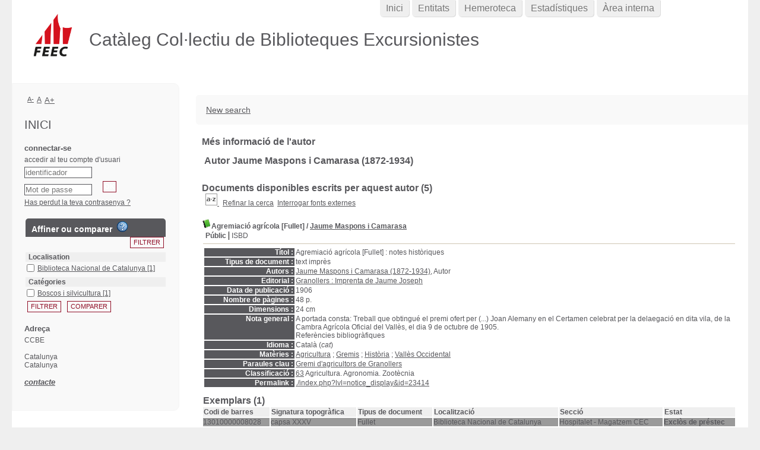

--- FILE ---
content_type: text/javascript; charset=utf-8
request_url: https://ccbe.feec.cat/includes/javascript/misc.js
body_size: 3026
content:
// +-------------------------------------------------+
// � 2002-2004 PMB Services / www.sigb.net pmb@sigb.net et contributeurs (voir www.sigb.net)
// +-------------------------------------------------+
// $Id: misc.js,v 1.11.6.4 2020/09/25 07:19:38 dbellamy Exp $


function replace_texte(string,text,by) {
    var strLength = string.length, txtLength = text.length;
    if ((strLength == 0) || (txtLength == 0)) return string;

    var i = string.indexOf(text);
    if ((!i) && (text != string.substring(0,txtLength))) return string;
    if (i == -1) return string;

    var newstr = string.substring(0,i) + by;

    if (i+txtLength < strLength)
        newstr += replace_texte(string.substring(i+txtLength,strLength),text,by);

    return newstr;
}


function reverse_html_entities(text) {
    
    text = replace_texte(text,'&quot;',unescape('%22'));
    text = replace_texte(text,'&apos;',unescape('%27'));
	text = replace_texte(text,'&#039;',unescape('%27'));
    text = replace_texte(text,'&amp;',unescape('%26'));
    text = replace_texte(text,'&lt;',unescape('%3C'));
    text = replace_texte(text,'&gt;',unescape('%3E'));
    text = replace_texte(text,'&nbsp;',unescape('%A0'));
    text = replace_texte(text,'&iexcl;',unescape('%A1'));
    text = replace_texte(text,'&cent;',unescape('%A2'));
    text = replace_texte(text,'&pound;',unescape('%A3'));
    text = replace_texte(text,'&yen;',unescape('%A5'));
    text = replace_texte(text,'&brvbar;',unescape('%A6'));
    text = replace_texte(text,'&sect;',unescape('%A7'));
    text = replace_texte(text,'&uml;',unescape('%A8'));
    text = replace_texte(text,'&copy;',unescape('%A9'));
    text = replace_texte(text,'&ordf;',unescape('%AA'));
    text = replace_texte(text,'&laquo;',unescape('%AB'));
    text = replace_texte(text,'&not;',unescape('%AC'));
    text = replace_texte(text,'&shy;',unescape('%AD'));
    text = replace_texte(text,'&reg;',unescape('%AE'));
    text = replace_texte(text,'&macr;',unescape('%AF'));
    text = replace_texte(text,'&deg;',unescape('%B0'));
    text = replace_texte(text,'&plusmn;',unescape('%B1'));
    text = replace_texte(text,'&sup2;',unescape('%B2'));
    text = replace_texte(text,'&sup3;',unescape('%B3'));
    text = replace_texte(text,'&acute;',unescape('%B4'));
    text = replace_texte(text,'&micro;',unescape('%B5'));
    text = replace_texte(text,'&para;',unescape('%B6'));
    text = replace_texte(text,'&middot;',unescape('%B7'));
    text = replace_texte(text,'&cedil;',unescape('%B8'));
    text = replace_texte(text,'&sup1;',unescape('%B9'));
    text = replace_texte(text,'&ordm;',unescape('%BA'));
    text = replace_texte(text,'&raquo;',unescape('%BB'));
    text = replace_texte(text,'&frac14;',unescape('%BC'));
    text = replace_texte(text,'&frac12;',unescape('%BD'));
    text = replace_texte(text,'&frac34;',unescape('%BE'));
    text = replace_texte(text,'&iquest;',unescape('%BF'));
    text = replace_texte(text,'&Agrave;',unescape('%C0'));
    text = replace_texte(text,'&Aacute;',unescape('%C1'));
    text = replace_texte(text,'&Acirc;',unescape('%C2'));
    text = replace_texte(text,'&Atilde;',unescape('%C3'));
    text = replace_texte(text,'&Auml;',unescape('%C4'));
    text = replace_texte(text,'&Aring;',unescape('%C5'));
    text = replace_texte(text,'&AElig;',unescape('%C6'));
    text = replace_texte(text,'&Ccedil;',unescape('%C7'));
    text = replace_texte(text,'&Egrave;',unescape('%C8'));
    text = replace_texte(text,'&Eacute;',unescape('%C9'));
    text = replace_texte(text,'&Ecirc;',unescape('%CA'));
    text = replace_texte(text,'&Euml;',unescape('%CB'));
    text = replace_texte(text,'&Igrave;',unescape('%CC'));
    text = replace_texte(text,'&Iacute;',unescape('%CD'));
    text = replace_texte(text,'&Icirc;',unescape('%CE'));
    text = replace_texte(text,'&Iuml;',unescape('%CF'));
    text = replace_texte(text,'&ETH;',unescape('%D0'));
    text = replace_texte(text,'&Ntilde;',unescape('%D1'));
    text = replace_texte(text,'&Ograve;',unescape('%D2'));
    text = replace_texte(text,'&Oacute;',unescape('%D3'));
    text = replace_texte(text,'&Ocirc;',unescape('%D4'));
    text = replace_texte(text,'&Otilde;',unescape('%D5'));
    text = replace_texte(text,'&Ouml;',unescape('%D6'));
    text = replace_texte(text,'&times;',unescape('%D7'));
    text = replace_texte(text,'&Oslash;',unescape('%D8'));
    text = replace_texte(text,'&Ugrave;',unescape('%D9'));
    text = replace_texte(text,'&Uacute;',unescape('%DA'));
    text = replace_texte(text,'&Ucirc;',unescape('%DB'));
    text = replace_texte(text,'&Uuml;',unescape('%DC'));
    text = replace_texte(text,'&Yacute;',unescape('%DD'));
    text = replace_texte(text,'&THORN;',unescape('%DE'));
    text = replace_texte(text,'&szlig;',unescape('%DF'));
    text = replace_texte(text,'&agrave;',unescape('%E0'));
    text = replace_texte(text,'&aacute;',unescape('%E1'));
    text = replace_texte(text,'&acirc;',unescape('%E2'));
    text = replace_texte(text,'&atilde;',unescape('%E3'));
    text = replace_texte(text,'&auml;',unescape('%E4'));
    text = replace_texte(text,'&aring;',unescape('%E5'));
    text = replace_texte(text,'&aelig;',unescape('%E6'));
    text = replace_texte(text,'&ccedil;',unescape('%E7'));
    text = replace_texte(text,'&egrave;',unescape('%E8'));
    text = replace_texte(text,'&eacute;',unescape('%E9'));
    text = replace_texte(text,'&ecirc;',unescape('%EA'));
    text = replace_texte(text,'&euml;',unescape('%EB'));
    text = replace_texte(text,'&igrave;',unescape('%EC'));
    text = replace_texte(text,'&iacute;',unescape('%ED'));
    text = replace_texte(text,'&icirc;',unescape('%EE'));
    text = replace_texte(text,'&iuml;',unescape('%EF'));
    text = replace_texte(text,'&eth;',unescape('%F0'));
    text = replace_texte(text,'&ntilde;',unescape('%F1'));
    text = replace_texte(text,'&ograve;',unescape('%F2'));
    text = replace_texte(text,'&oacute;',unescape('%F3'));
    text = replace_texte(text,'&ocirc;',unescape('%F4'));
    text = replace_texte(text,'&otilde;',unescape('%F5'));
    text = replace_texte(text,'&ouml;',unescape('%F6'));
    text = replace_texte(text,'&divide;',unescape('%F7'));
    text = replace_texte(text,'&oslash;',unescape('%F8'));
    text = replace_texte(text,'&ugrave;',unescape('%F9'));
    text = replace_texte(text,'&uacute;',unescape('%FA'));
    text = replace_texte(text,'&ucirc;',unescape('%FB'));
    text = replace_texte(text,'&uuml;',unescape('%FC'));
    text = replace_texte(text,'&yacute;',unescape('%FD'));
    text = replace_texte(text,'&thorn;',unescape('%FE'));
    text = replace_texte(text,'&yuml;',unescape('%FF'));
    return text;

}

function html_entities(text) {
    
    text = replace_texte(text,unescape('%22'),'&quot;');
    text = replace_texte(text,unescape('%26'),'&amp;');
    text = replace_texte(text,unescape('%3C'),'&lt;');
    text = replace_texte(text,unescape('%3E'),'&gt;');
    text = replace_texte(text,unescape('%A0'),'&nbsp;');
    text = replace_texte(text,unescape('%A1'),'&iexcl;');
    text = replace_texte(text,unescape('%A2'),'&cent;');
    text = replace_texte(text,unescape('%A3'),'&pound;');
    text = replace_texte(text,unescape('%A5'),'&yen;');
    text = replace_texte(text,unescape('%A6'),'&brvbar;');
    text = replace_texte(text,unescape('%A7'),'&sect;');
    text = replace_texte(text,unescape('%A8'),'&uml;');
    text = replace_texte(text,unescape('%A9'),'&copy;');
    text = replace_texte(text,unescape('%AA'),'&ordf;');
    text = replace_texte(text,unescape('%AB'),'&laquo;');
    text = replace_texte(text,unescape('%AC'),'&not;');
    text = replace_texte(text,unescape('%AD'),'&shy;');
    text = replace_texte(text,unescape('%AE'),'&reg;');
    text = replace_texte(text,unescape('%AF'),'&macr;');
    text = replace_texte(text,unescape('%B0'),'&deg;');
    text = replace_texte(text,unescape('%B1'),'&plusmn;');
    text = replace_texte(text,unescape('%B2'),'&sup2;');
    text = replace_texte(text,unescape('%B3'),'&sup3;');
    text = replace_texte(text,unescape('%B4'),'&acute;');
    text = replace_texte(text,unescape('%B5'),'&micro;');
    text = replace_texte(text,unescape('%B6'),'&para;');
    text = replace_texte(text,unescape('%B7'),'&middot;');
    text = replace_texte(text,unescape('%B8'),'&cedil;');
    text = replace_texte(text,unescape('%B9'),'&sup1;');
    text = replace_texte(text,unescape('%BA'),'&ordm;');
    text = replace_texte(text,unescape('%BB'),'&raquo;');
    text = replace_texte(text,unescape('%BC'),'&frac14;');
    text = replace_texte(text,unescape('%BD'),'&frac12;');
    text = replace_texte(text,unescape('%BE'),'&frac34;');
    text = replace_texte(text,unescape('%BF'),'&iquest;');
    text = replace_texte(text,unescape('%C0'),'&Agrave;');
    text = replace_texte(text,unescape('%C1'),'&Aacute;');
    text = replace_texte(text,unescape('%C2'),'&Acirc;');
    text = replace_texte(text,unescape('%C3'),'&Atilde;');
    text = replace_texte(text,unescape('%C4'),'&Auml;');
    text = replace_texte(text,unescape('%C5'),'&Aring;');
    text = replace_texte(text,unescape('%C6'),'&AElig;');
    text = replace_texte(text,unescape('%C7'),'&Ccedil;');
    text = replace_texte(text,unescape('%C8'),'&Egrave;');
    text = replace_texte(text,unescape('%C9'),'&Eacute;');
    text = replace_texte(text,unescape('%CA'),'&Ecirc;');
    text = replace_texte(text,unescape('%CB'),'&Euml;');
    text = replace_texte(text,unescape('%CC'),'&Igrave;');
    text = replace_texte(text,unescape('%CD'),'&Iacute;');
    text = replace_texte(text,unescape('%CE'),'&Icirc;');
    text = replace_texte(text,unescape('%CF'),'&Iuml;');
    text = replace_texte(text,unescape('%D0'),'&ETH;');
    text = replace_texte(text,unescape('%D1'),'&Ntilde;');
    text = replace_texte(text,unescape('%D2'),'&Ograve;');
    text = replace_texte(text,unescape('%D3'),'&Oacute;');
    text = replace_texte(text,unescape('%D4'),'&Ocirc;');
    text = replace_texte(text,unescape('%D5'),'&Otilde;');
    text = replace_texte(text,unescape('%D6'),'&Ouml;');
    text = replace_texte(text,unescape('%D7'),'&times;');
    text = replace_texte(text,unescape('%D8'),'&Oslash;');
    text = replace_texte(text,unescape('%D9'),'&Ugrave;');
    text = replace_texte(text,unescape('%DA'),'&Uacute;');
    text = replace_texte(text,unescape('%DB'),'&Ucirc;');
    text = replace_texte(text,unescape('%DC'),'&Uuml;');
    text = replace_texte(text,unescape('%DD'),'&Yacute;');
    text = replace_texte(text,unescape('%DE'),'&THORN;');
    text = replace_texte(text,unescape('%DF'),'&szlig;');
    text = replace_texte(text,unescape('%E0'),'&agrave;');
    text = replace_texte(text,unescape('%E1'),'&aacute;');
    text = replace_texte(text,unescape('%E2'),'&acirc;');
    text = replace_texte(text,unescape('%E3'),'&atilde;');
    text = replace_texte(text,unescape('%E4'),'&auml;');
    text = replace_texte(text,unescape('%E5'),'&aring;');
    text = replace_texte(text,unescape('%E6'),'&aelig;');
    text = replace_texte(text,unescape('%E7'),'&ccedil;');
    text = replace_texte(text,unescape('%E8'),'&egrave;');
    text = replace_texte(text,unescape('%E9'),'&eacute;');
    text = replace_texte(text,unescape('%EA'),'&ecirc;');
    text = replace_texte(text,unescape('%EB'),'&euml;');
    text = replace_texte(text,unescape('%EC'),'&igrave;');
    text = replace_texte(text,unescape('%ED'),'&iacute;');
    text = replace_texte(text,unescape('%EE'),'&icirc;');
    text = replace_texte(text,unescape('%EF'),'&iuml;');
    text = replace_texte(text,unescape('%F0'),'&eth;');
    text = replace_texte(text,unescape('%F1'),'&ntilde;');
    text = replace_texte(text,unescape('%F2'),'&ograve;');
    text = replace_texte(text,unescape('%F3'),'&oacute;');
    text = replace_texte(text,unescape('%F4'),'&ocirc;');
    text = replace_texte(text,unescape('%F5'),'&otilde;');
    text = replace_texte(text,unescape('%F6'),'&ouml;');
    text = replace_texte(text,unescape('%F7'),'&divide;');
    text = replace_texte(text,unescape('%F8'),'&oslash;');
    text = replace_texte(text,unescape('%F9'),'&ugrave;');
    text = replace_texte(text,unescape('%FA'),'&uacute;');
    text = replace_texte(text,unescape('%FB'),'&ucirc;');
    text = replace_texte(text,unescape('%FC'),'&uuml;');
    text = replace_texte(text,unescape('%FD'),'&yacute;');
    text = replace_texte(text,unescape('%FE'),'&thorn;');
    text = replace_texte(text,unescape('%FF'),'&yuml;');
    return text;

}

function get_ref(obj) {
	if (typeof obj == "string") {
		obj = document.getElementById(obj);
	}
	return obj;
}

function set_value_style(obj, style, value) {
	get_ref(obj).style[style] = value;
	
	var url = "./ajax.php?module=ajax&categ=misc&fname=session";
	var req = new http_request();
	var params = "session_key="+obj+"_"+style;
	if (value != "") {
		params += "&session_value="+value;
	}
	req.request(url, true, params);
}

function get_value_style(obj, style) {
	if (!document.getElementById)
		return;

	var obj = get_ref(obj);
	var value = obj.style[style];
	if (!value) {
		if (document.defaultView) {
			value = document.defaultView.getComputedStyle(obj, "").getPropertyValue(style);
		} else if (obj.currentStyle) {
			value = obj.currentStyle[style]
		}
	}
	return value;
}

function set_font_size(i) {
	var str = get_value_style('pmbopac','font-size');
	var unit = str.substring(str.length-2);
	var value = str.substring(0, str.length-2);
	switch (i) {
		case -1: //Reduce
			set_value_style('pmbopac', 'fontSize', (value*0.9)+unit);
			break;
		case 0: //Reset
			set_value_style('pmbopac', 'fontSize', '');
			break;
		case 1: //Large
			set_value_style('pmbopac', 'fontSize', (value*1.1)+unit);
			break;
	}
	if(document.getElementById('iframe_resume_panier')) {
		set_iframe_font_size('iframe_resume_panier', 'cart_info_body');
	}
}

function set_iframe_font_size(frameNodeId, bodyNodeId) {
	var iframe = document.getElementById(frameNodeId);
	var innerDoc = (iframe.contentDocument) ? iframe.contentDocument : iframe.contentWindow.document;
	var cartBodyNode = innerDoc.getElementById(bodyNodeId);
	get_ref(cartBodyNode).style['fontSize'] = get_value_style('pmbopac','font-size');
}


function empty_dojo_calendar_by_id(id){
	require(["dijit/registry"], function(registry) {registry.byId(id).set('value',null);});
}

function closeCurrentEnv(){
	window.close();
}

function set_parent_value(f_caller, id, value) {
	if (window.opener != null) {
		window.opener.document.forms[f_caller].elements[id].value = value;
	} else {
		parent.document.forms[f_caller].elements[id].value = value;
	}
}

function get_parent_value(f_caller, id){
	return window.opener.document.forms[f_caller].elements[id].value;
}

function set_parent_focus(f_caller, id){
	window.opener.document.forms[f_caller].elements[id].focus();
}

function is_valid_mail(mail){
	var regex = /(^(([^<>()\[\]\\.,;:\s@\"]+(\.[^<>()\[\]\\.,;:\s@\"]+)*)|(\"\.+\"))@((\[[0-9]{1,3}\.[0-9]{1,3}\.[0-9]{1,3}\.[0-9]{1,3}])|(([a-zA-Z\-0-9]+\.)+[a-zA-Z]{2,}))$)/;
	var result = mail.match(regex);
	if(null == result){
		return false;
	}
	return true;
}

/* --------------------------------------------------------------------------------------
 * Fonction addLoadEvent
 * Empile les differentes fonctions a appeler quand la page est chargee
 */
function addLoadEvent(func) {
  if (window.addEventListener)
    window.addEventListener("load", func, false);
  else if (window.attachEvent)
    window.attachEvent("onload", func);
  else { // fallback
    var old = window.onload;
    window.onload = function() {
      if (old) old();
      func();
    };
  }
}

/* --------------------------------------------------------------------------------------
 * Fonction togglepassword
 * affiche / masque les champs password
 */
function toggle_password(caller,id) {
	
	try {
		var i = document.getElementById(id);
		switch (i.type) {
			case 'text' :
				i.type='password';
				caller.setAttribute('class', 'fa fa-eye');
				break;;
			case 'password' :
				i.type='text';
				caller.setAttribute('class', 'fa fa-eye-slash');
				break;
		}
		
	} catch(e) {}
}
